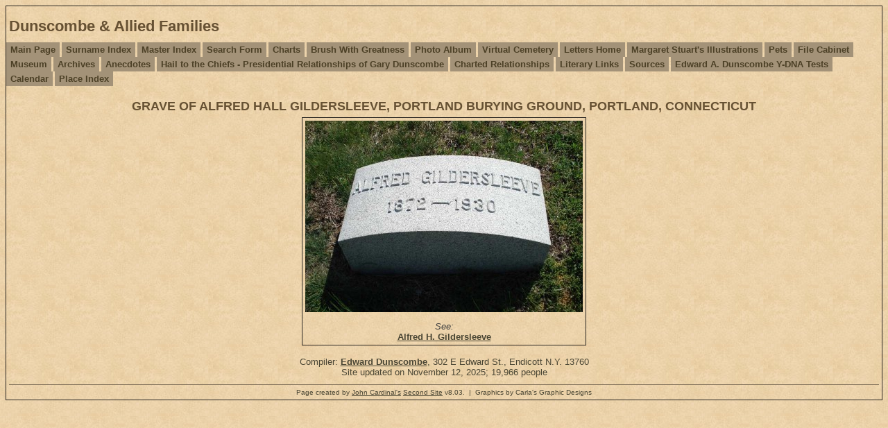

--- FILE ---
content_type: text/html
request_url: https://dunscombe.info/e10113.htm
body_size: 1290
content:
<!DOCTYPE html>
<html data-site-title="Dunscombe & Allied Families" data-page-title="GRAVE OF ALFRED HALL GILDERSLEEVE, PORTLAND BURYING GROUND, PORTLAND, CONNECTICUT ">
 <head>
 <meta charset="windows-1252">
 <meta http-equiv="X-UA-Compatible" content="IE=edge">
 <meta name="viewport" content="width=device-width, initial-scale=1">
 <meta name="Generator" content="Second Site 8.3">
 <!-- PageSet: Image Pages -->
 <link type="text/css" rel="stylesheet" href="layout8.css">
 <link type="text/css" rel="stylesheet" href="site.css">
 <script src="https://ajax.googleapis.com/ajax/libs/jquery/1.10.2/jquery.min.js"></script>
 <script src="scripts.js"></script>
 <title>Dunscombe & Allied Families - GRAVE OF ALFRED HALL GILDERSLEEVE, PORTLAND BURYING GROUND, PORTLAND, CONNECTICUT</title>
</head>

<body id="imagepages">
  <div id="container">
    <div id="headerw"><div id="header"><h1>Dunscombe & Allied Families</h1><div class="stretch"></div></div></div>
    <div id="menubar"><ul class="menublock menubar"><li><a href="index.htm">Main Page</a></li><li><a href="surname_index.htm">Surname Index</a></li><li><a href="master_index.htm">Master Index</a></li><li><a href="ui471.htm">Search Form</a></li><li><a href="ui04.htm">Charts</a></li><li><a href="ui07.htm">Brush With Greatness</a></li><li><a href="ui10.htm">Photo Album</a></li><li><a href="ui28.htm">Virtual Cemetery</a></li><li><a href="ui474.htm">Letters Home</a></li><li><a href="ui148.htm">Margaret Stuart's Illustrations</a></li><li><a href="ui30.htm">Pets</a></li><li><a href="ui31.htm">File Cabinet</a></li><li><a href="ui596.htm">Museum</a></li><li><a href="ui32.htm">Archives</a></li><li><a href="ui138.htm">Anecdotes</a></li><li><a href="ui530.htm">Hail to the Chiefs - Presidential Relationships of Gary Dunscombe</a></li><li><a href="ui551.htm">Charted Relationships</a></li><li><a href="ui621.htm">Literary Links</a></li><li><a href="s1.htm">Sources</a></li><li><a href="ui159.htm">Edward A. Dunscombe Y-DNA Tests</a></li><li><a href="ui212.htm">Calendar</a></li><li><a href="ui629.htm">Place Index</a></li></ul><div class="stretch"></div></div>
    <div id="wrapper">
      <div id="contentw"><div id="content"><h2>GRAVE OF ALFRED HALL GILDERSLEEVE, PORTLAND BURYING GROUND, PORTLAND, CONNECTICUT</h2><div class="id id-scale" style="width:400px;"><a href="exhibits/gildersleeve-alfred-grave.jpg"><img alt="" src="exhibits/gildersleeve-alfred-grave.jpg" width="400" title="GRAVE OF ALFRED HALL GILDERSLEEVE, PORTLAND BURYING GROUND, PORTLAND, CONNECTICUT"></a><div class="exhbacklinks"><p>See:</p><ul><li><a href="p471.htm#i16565">Alfred H. Gildersleeve</a></li></ul></div></div>
</div></div>
    </div>
    <div id="sidebarw"><div id="sidebar"></div></div>
    <div id="extraw"><div id="extra"></div></div>
    <div id="footerw"><div id="footer"><div id="compiler">Compiler: <a href="JavaScript:hemlink('edunscombe','stny.rr.com');">Edward Dunscombe</a>, 302 E Edward St., Endicott N.Y. 13760</div>Site updated on November 12, 2025; 19,966 people<div id="credit">Page created by <a href="http://www.JohnCardinal.com/">John Cardinal's</a> <a href="https://www.secondsite8.com/">Second Site</a>  v8.03. &#160;|&#160; Graphics by Carla's Graphic Designs</div></div></div>
    <div class="stretch"></div>
  </div>
</body></html>